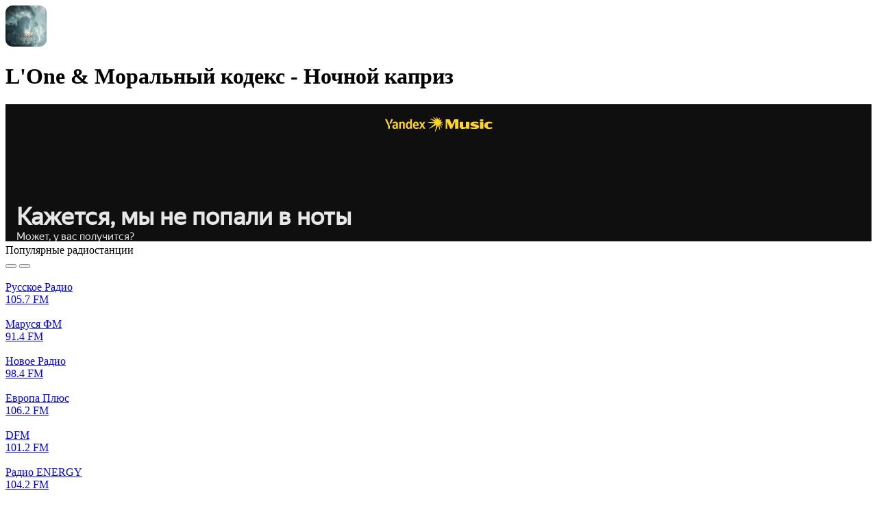

--- FILE ---
content_type: text/html; charset=UTF-8
request_url: https://top-radio.pro/track/97533
body_size: 293857
content:
<!DOCTYPE html>
<html lang="ru">
<head>
    <meta charset="UTF-8"/>
    <meta name="csrf-token" content="UEhARF2fSvBPHm0CILLBcr72nXRgC2bJ4QNgZLbk" />
        <title>L&#039;One &amp; Моральный кодекс - Ночной каприз — слушать онлайн на Топ-Радио</title>
    
    
    <meta property="og:type" content="website" />
    <meta property="og:title" content="L&#039;One &amp; Моральный кодекс - Ночной каприз — слушать онлайн на Топ-Радио" />
        <meta property="og:description" content="Слушать трек L&#039;One &amp; Моральный кодекс - Ночной каприз который звучал на радио онлайн бесплатно." />
        <meta property="og:url" content="https://top-radio.pro/track/97533" />

        <meta name="description" content="Слушать трек L&#039;One &amp; Моральный кодекс - Ночной каприз который звучал на радио онлайн бесплатно." />
    
    
    <meta name="format-detection" content="telephone=no"/>
    <meta name="viewport" content="width=device-width, height=device-height"/>

    <link rel="shortcut icon" href="https://top-radio.pro/favicon.ico" type="image/x-icon"/>
    <link rel="icon" href="https://top-radio.pro/favicon.svg" type="image/svg+xml"/>

    <link href="https://cdn.jsdelivr.net" rel="dns-prefetch"/>
   <!-- <link href="https://pagead2.googlesyndication.com" rel="dns-prefetch"/>-->
    <link href="https://yastatic.net" rel="dns-prefetch"/>

    <!--[if lt IE 9]>
    <script src="https://top-radio.pro/js/respond.min.js"></script>
    <![endif]-->

    <link rel="stylesheet" type="text/css" href="https://top-radio.pro/css/mainStyles.css?v=8354853456537"/>
    <!-- Yandex.RTB -->
<script>window.yaContextCb=window.yaContextCb||[]</script>
<script src="https://yandex.ru/ads/system/context.js" async></script>


</head>
<body>

    <div class="page flex reverse">

        <div class="main">
            
<div class="main-content flex">
    <div class="main-left main-radio width-page">

        <div class="box">
            <div class="box-content">

                <div class="box-header">
                    <div class="flex" style="
    align-items: center;
">
                                                <img style="
    width: 60px;
    border-radius: 10px;
    margin-right: 20px;
" src="https://top-radio.pro/imgTrack/2b73b5073db021afb357c682d7e2f1a0.jpg" />
                                                <h1 class="box-title">L&#039;One &amp; Моральный кодекс - Ночной каприз</h1>
                    </div>
                </div>

                <div class="box-body">
    				<div class="track__ifplayer">
    					<!--noindex-->
    					<iframe frameborder="0" style="border:none;width:100%;" width="100%" height="200" src="https://music.yandex.ru/iframe/#track/31392235/3804408"></iframe>
    					<!--/noindex-->
    				</div>
                </div>

            </div>
        </div>
 <div class="box-body"> 
 <!-- Yandex.RTB R-A-6170304-1 -->
<div id="yandex_rtb_R-A-6170304-1"></div>
<script>
window.yaContextCb.push(()=>{
	Ya.Context.AdvManager.render({
		"blockId": "R-A-6170304-1",
		"renderTo": "yandex_rtb_R-A-6170304-1"
	})
})
</script>
</div>
                 <div class="box main-popular_box">
            <div class="box-content">
                <div class="box-header flex align-center justify-beetwen">
                    <div class="flex">
                        <div class="box-header__icon icon-popular_radio"></div>
                        

                        <div class="box-title">Популярные радиостанции</div>
                    </div>
                    <div class="box-header_nav flex">
                        <button class="btn-slider_nav left" title="Влево">
                            <span class="icon-slider_nav-left"></span>
                        </button>
                        <button class="btn-slider_nav right" title="Вправо">
                            <span class="icon-slider_nav-right"></span>
                        </button>
                    </div>
                </div>
                <div class="box-body">
                    <div class="main-carousel_popular owl-carousel owl-theme box-list">

                                                    <div class="box-list__item">
                                <a class="box-list__item-link" href="https://top-radio.pro/web/russkoe" title="Русское Радио">
                                    <div class="box-list__item-cover">
                                        <img class="box-list__item-img img__load" src="https://top-radio.pro/assets/image/load.gif" data-src="[data-uri]" alt="Русское Радио"/>
                                    </div>
                                    <div class="box-list__item-title">
                                        <div class="box-list__item-name">Русское Радио</div>
                                                                                    <div class="box-list__item-hz"><div class="svg_icon_short_hz_radio"></div>105.7 FM</div>
                                                                            </div>
                                </a>
                            </div>
                                                    <div class="box-list__item">
                                <a class="box-list__item-link" href="https://top-radio.pro/web/marusya-fm" title="Маруся ФМ">
                                    <div class="box-list__item-cover">
                                        <img class="box-list__item-img img__load" src="https://top-radio.pro/assets/image/load.gif" data-src="[data-uri]" alt="Маруся ФМ"/>
                                    </div>
                                    <div class="box-list__item-title">
                                        <div class="box-list__item-name">Маруся ФМ</div>
                                                                                    <div class="box-list__item-hz"><div class="svg_icon_short_hz_radio"></div>91.4 FM</div>
                                                                            </div>
                                </a>
                            </div>
                                                    <div class="box-list__item">
                                <a class="box-list__item-link" href="https://top-radio.pro/web/novoe" title="Новое Радио">
                                    <div class="box-list__item-cover">
                                        <img class="box-list__item-img img__load" src="https://top-radio.pro/assets/image/load.gif" data-src="[data-uri]" alt="Новое Радио"/>
                                    </div>
                                    <div class="box-list__item-title">
                                        <div class="box-list__item-name">Новое Радио</div>
                                                                                    <div class="box-list__item-hz"><div class="svg_icon_short_hz_radio"></div>98.4 FM</div>
                                                                            </div>
                                </a>
                            </div>
                                                    <div class="box-list__item">
                                <a class="box-list__item-link" href="https://top-radio.pro/web/evropa-plyus" title="Европа Плюс">
                                    <div class="box-list__item-cover">
                                        <img class="box-list__item-img img__load" src="https://top-radio.pro/assets/image/load.gif" data-src="[data-uri]" alt="Европа Плюс"/>
                                    </div>
                                    <div class="box-list__item-title">
                                        <div class="box-list__item-name">Европа Плюс</div>
                                                                                    <div class="box-list__item-hz"><div class="svg_icon_short_hz_radio"></div>106.2 FM</div>
                                                                            </div>
                                </a>
                            </div>
                                                    <div class="box-list__item">
                                <a class="box-list__item-link" href="https://top-radio.pro/web/dfm" title="DFM">
                                    <div class="box-list__item-cover">
                                        <img class="box-list__item-img img__load" src="https://top-radio.pro/assets/image/load.gif" data-src="[data-uri]" alt="DFM"/>
                                    </div>
                                    <div class="box-list__item-title">
                                        <div class="box-list__item-name">DFM</div>
                                                                                    <div class="box-list__item-hz"><div class="svg_icon_short_hz_radio"></div>101.2 FM</div>
                                                                            </div>
                                </a>
                            </div>
                                                    <div class="box-list__item">
                                <a class="box-list__item-link" href="https://top-radio.pro/web/energy" title="Радио ENERGY">
                                    <div class="box-list__item-cover">
                                        <img class="box-list__item-img img__load" src="https://top-radio.pro/assets/image/load.gif" data-src="[data-uri]" alt="Радио ENERGY"/>
                                    </div>
                                    <div class="box-list__item-title">
                                        <div class="box-list__item-name">Радио ENERGY</div>
                                                                                    <div class="box-list__item-hz"><div class="svg_icon_short_hz_radio"></div>104.2 FM</div>
                                                                            </div>
                                </a>
                            </div>
                                                    <div class="box-list__item">
                                <a class="box-list__item-link" href="https://top-radio.pro/web/rekord" title="Радио Рекорд">
                                    <div class="box-list__item-cover">
                                        <img class="box-list__item-img img__load" src="https://top-radio.pro/assets/image/load.gif" data-src="[data-uri]" alt="Радио Рекорд"/>
                                    </div>
                                    <div class="box-list__item-title">
                                        <div class="box-list__item-name">Радио Рекорд</div>
                                                                                    <div class="box-list__item-hz"><div class="svg_icon_short_hz_radio"></div>106.3 FM</div>
                                                                            </div>
                                </a>
                            </div>
                                                    <div class="box-list__item">
                                <a class="box-list__item-link" href="https://top-radio.pro/web/retro-fm" title="Ретро FM">
                                    <div class="box-list__item-cover">
                                        <img class="box-list__item-img img__load" src="https://top-radio.pro/assets/image/load.gif" data-src="[data-uri]" alt="Ретро FM"/>
                                    </div>
                                    <div class="box-list__item-title">
                                        <div class="box-list__item-name">Ретро FM</div>
                                                                                    <div class="box-list__item-hz"><div class="svg_icon_short_hz_radio"></div>88.3 FM</div>
                                                                            </div>
                                </a>
                            </div>
                                                    <div class="box-list__item">
                                <a class="box-list__item-link" href="https://top-radio.pro/web/monte-karlo" title="Радио Монте-Карло">
                                    <div class="box-list__item-cover">
                                        <img class="box-list__item-img img__load" src="https://top-radio.pro/assets/image/load.gif" data-src="[data-uri]" alt="Радио Монте-Карло"/>
                                    </div>
                                    <div class="box-list__item-title">
                                        <div class="box-list__item-name">Радио Монте-Карло</div>
                                                                                    <div class="box-list__item-hz"><div class="svg_icon_short_hz_radio"></div>102.1 FM</div>
                                                                            </div>
                                </a>
                            </div>
                                                    <div class="box-list__item">
                                <a class="box-list__item-link" href="https://top-radio.pro/web/yumor-fm" title="Юмор FM">
                                    <div class="box-list__item-cover">
                                        <img class="box-list__item-img img__load" src="https://top-radio.pro/assets/image/load.gif" data-src="[data-uri]" alt="Юмор FM"/>
                                    </div>
                                    <div class="box-list__item-title">
                                        <div class="box-list__item-name">Юмор FM</div>
                                                                                    <div class="box-list__item-hz"><div class="svg_icon_short_hz_radio"></div>88.7 FM</div>
                                                                            </div>
                                </a>
                            </div>
                                                    <div class="box-list__item">
                                <a class="box-list__item-link" href="https://top-radio.pro/web/avtoradio" title="Авторадио">
                                    <div class="box-list__item-cover">
                                        <img class="box-list__item-img img__load" src="https://top-radio.pro/assets/image/load.gif" data-src="[data-uri]" alt="Авторадио"/>
                                    </div>
                                    <div class="box-list__item-title">
                                        <div class="box-list__item-name">Авторадио</div>
                                                                                    <div class="box-list__item-hz"><div class="svg_icon_short_hz_radio"></div>90.3 FM</div>
                                                                            </div>
                                </a>
                            </div>
                                                    <div class="box-list__item">
                                <a class="box-list__item-link" href="https://top-radio.pro/web/xit-fm" title="Хит FM">
                                    <div class="box-list__item-cover">
                                        <img class="box-list__item-img img__load" src="https://top-radio.pro/assets/image/load.gif" data-src="[data-uri]" alt="Хит FM"/>
                                    </div>
                                    <div class="box-list__item-title">
                                        <div class="box-list__item-name">Хит FM</div>
                                                                                    <div class="box-list__item-hz"><div class="svg_icon_short_hz_radio"></div>107.4 FM</div>
                                                                            </div>
                                </a>
                            </div>
                                                    <div class="box-list__item">
                                <a class="box-list__item-link" href="https://top-radio.pro/web/dorozhnoe" title="Дорожное радио">
                                    <div class="box-list__item-cover">
                                        <img class="box-list__item-img img__load" src="https://top-radio.pro/assets/image/load.gif" data-src="[data-uri]" alt="Дорожное радио"/>
                                    </div>
                                    <div class="box-list__item-title">
                                        <div class="box-list__item-name">Дорожное радио</div>
                                                                                    <div class="box-list__item-hz"><div class="svg_icon_short_hz_radio"></div>96.0 FM</div>
                                                                            </div>
                                </a>
                            </div>
                                                    <div class="box-list__item">
                                <a class="box-list__item-link" href="https://top-radio.pro/web/dacha" title="Радио Дача">
                                    <div class="box-list__item-cover">
                                        <img class="box-list__item-img img__load" src="https://top-radio.pro/assets/image/load.gif" data-src="[data-uri]" alt="Радио Дача"/>
                                    </div>
                                    <div class="box-list__item-title">
                                        <div class="box-list__item-name">Радио Дача</div>
                                                                                    <div class="box-list__item-hz"><div class="svg_icon_short_hz_radio"></div>92.4 FM</div>
                                                                            </div>
                                </a>
                            </div>
                                                    <div class="box-list__item">
                                <a class="box-list__item-link" href="https://top-radio.pro/web/xoroshee-fm" title="Хорошее радио">
                                    <div class="box-list__item-cover">
                                        <img class="box-list__item-img img__load" src="https://top-radio.pro/assets/image/load.gif" data-src="[data-uri]" alt="Хорошее радио"/>
                                    </div>
                                    <div class="box-list__item-title">
                                        <div class="box-list__item-name">Хорошее радио</div>
                                                                                    <div class="box-list__item-hz"><div class="svg_icon_short_hz_radio"></div></div>
                                                                            </div>
                                </a>
                            </div>
                        
                    </div>
                </div>
            </div>
        </div>
        
        <div class="box-two box-two--home">
                        <div class="box">
                <div class="box-content">
                    <div class="box-header flex align-center justify-beetwen">
                        <div class="flex">
                            <div class="box-header__icon icon-best_radio"></div>
                            <div class="box-title">Лучшее радио</div>
                        </div>
                    </div>
                    <div class="box-body">
                        <div class="box-list_minify">

                                                            <div class="box-list__item">
                                    <a class="box-list__item-link flex align-center justify-beetwen" href="https://top-radio.pro/web/marusya-fm" title="Маруся ФМ">
                                        <div class="flex align-center">
                                            <div class="box-list__item-cover">
                                                <img class="box-list__item-img img__load" src="https://top-radio.pro/assets/image/load.gif" data-src="[data-uri]" alt="Маруся ФМ"/>
                                            </div>
                                            <div class="box-list__item-title">
                                                <div class="box-list__item-name">Маруся ФМ</div>
                                                                                                    <div class="box-list__item-hz"><div class="svg_icon_short_hz_radio"></div>91.4 FM</div>
                                                                                            </div>
                                        </div>
                                        <div class="">
                                            
                                        </div>
                                    </a>
                                </div>
                                                            <div class="box-list__item">
                                    <a class="box-list__item-link flex align-center justify-beetwen" href="https://top-radio.pro/web/dfm" title="DFM">
                                        <div class="flex align-center">
                                            <div class="box-list__item-cover">
                                                <img class="box-list__item-img img__load" src="https://top-radio.pro/assets/image/load.gif" data-src="[data-uri]" alt="DFM"/>
                                            </div>
                                            <div class="box-list__item-title">
                                                <div class="box-list__item-name">DFM</div>
                                                                                                    <div class="box-list__item-hz"><div class="svg_icon_short_hz_radio"></div>101.2 FM</div>
                                                                                            </div>
                                        </div>
                                        <div class="">
                                            
                                        </div>
                                    </a>
                                </div>
                                                            <div class="box-list__item">
                                    <a class="box-list__item-link flex align-center justify-beetwen" href="https://top-radio.pro/web/vanya" title="Радио ВАНЯ">
                                        <div class="flex align-center">
                                            <div class="box-list__item-cover">
                                                <img class="box-list__item-img img__load" src="https://top-radio.pro/assets/image/load.gif" data-src="[data-uri]" alt="Радио ВАНЯ"/>
                                            </div>
                                            <div class="box-list__item-title">
                                                <div class="box-list__item-name">Радио ВАНЯ</div>
                                                                                                    <div class="box-list__item-hz"><div class="svg_icon_short_hz_radio"></div>100.1 FM</div>
                                                                                            </div>
                                        </div>
                                        <div class="">
                                            
                                        </div>
                                    </a>
                                </div>
                                                            <div class="box-list__item">
                                    <a class="box-list__item-link flex align-center justify-beetwen" href="https://top-radio.pro/web/rekord" title="Радио Рекорд">
                                        <div class="flex align-center">
                                            <div class="box-list__item-cover">
                                                <img class="box-list__item-img img__load" src="https://top-radio.pro/assets/image/load.gif" data-src="[data-uri]" alt="Радио Рекорд"/>
                                            </div>
                                            <div class="box-list__item-title">
                                                <div class="box-list__item-name">Радио Рекорд</div>
                                                                                                    <div class="box-list__item-hz"><div class="svg_icon_short_hz_radio"></div>106.3 FM</div>
                                                                                            </div>
                                        </div>
                                        <div class="">
                                            
                                        </div>
                                    </a>
                                </div>
                                                            <div class="box-list__item">
                                    <a class="box-list__item-link flex align-center justify-beetwen" href="https://top-radio.pro/web/2-sound-park-deep" title="SOUNDPARK DEEP">
                                        <div class="flex align-center">
                                            <div class="box-list__item-cover">
                                                <img class="box-list__item-img img__load" src="https://top-radio.pro/assets/image/load.gif" data-src="[data-uri]" alt="SOUNDPARK DEEP"/>
                                            </div>
                                            <div class="box-list__item-title">
                                                <div class="box-list__item-name">SOUNDPARK DEEP</div>
                                                                                                    <div class="box-list__item-hz"><div class="svg_icon_short_hz_radio"></div></div>
                                                                                            </div>
                                        </div>
                                        <div class="">
                                            
                                        </div>
                                    </a>
                                </div>
                            
                        </div>
                        <div>
                            <a class="btn btn-all" href="https://top-radio.pro/rating">Все радио</a>
                        </div>
                    </div>
                </div>
            </div>
            
                        <div class="box">
                <div class="box-content">
                    <div class="box-header flex align-center justify-beetwen">
                        <div class="flex">
                            <div class="box-header__icon icon-country_radio"></div>
                            <div class="box-title">Радио по странам</div>
                        </div>
                    </div>
                    <div class="box-body">
                        <div class="box-list_minify">

                                                            <div class="box-list__item">
                                    <a class="box-list__item-link flex align-center justify-beetwen" href="https://top-radio.pro/rossiya" title="Россия">
                                        <div class="flex align-center">
                                            <div class="box-list__item-cover">
                                                <img class="box-list__item-img img__load" src="https://top-radio.pro/assets/image/load.gif" data-src="https://top-radio.pro/assets/image/country/rossiya.svg" alt="Россия"/>
                                            </div>
                                            <div class="box-list__item-title">
                                                <div class="box-list__item-name">Россия</div>
                                                <div class="box-list__item-count">
                                                    <div class="icon-count_radio"></div>
                                                    1035 радиостанций
                                                </div>
                                            </div>
                                        </div>
                                        <div class="">
                                            
                                        </div>
                                    </a>
                                </div>
                                                            <div class="box-list__item">
                                    <a class="box-list__item-link flex align-center justify-beetwen" href="https://top-radio.pro/ukraina" title="Украина">
                                        <div class="flex align-center">
                                            <div class="box-list__item-cover">
                                                <img class="box-list__item-img img__load" src="https://top-radio.pro/assets/image/load.gif" data-src="https://top-radio.pro/assets/image/country/ukraina.svg" alt="Украина"/>
                                            </div>
                                            <div class="box-list__item-title">
                                                <div class="box-list__item-name">Украина</div>
                                                <div class="box-list__item-count">
                                                    <div class="icon-count_radio"></div>
                                                    188 радиостанций
                                                </div>
                                            </div>
                                        </div>
                                        <div class="">
                                            
                                        </div>
                                    </a>
                                </div>
                                                            <div class="box-list__item">
                                    <a class="box-list__item-link flex align-center justify-beetwen" href="https://top-radio.pro/belarus" title="Беларусь">
                                        <div class="flex align-center">
                                            <div class="box-list__item-cover">
                                                <img class="box-list__item-img img__load" src="https://top-radio.pro/assets/image/load.gif" data-src="https://top-radio.pro/assets/image/country/belarus.svg" alt="Беларусь"/>
                                            </div>
                                            <div class="box-list__item-title">
                                                <div class="box-list__item-name">Беларусь</div>
                                                <div class="box-list__item-count">
                                                    <div class="icon-count_radio"></div>
                                                    61 радиостанций
                                                </div>
                                            </div>
                                        </div>
                                        <div class="">
                                            
                                        </div>
                                    </a>
                                </div>
                                                            <div class="box-list__item">
                                    <a class="box-list__item-link flex align-center justify-beetwen" href="https://top-radio.pro/kazaxstan" title="Казахстан">
                                        <div class="flex align-center">
                                            <div class="box-list__item-cover">
                                                <img class="box-list__item-img img__load" src="https://top-radio.pro/assets/image/load.gif" data-src="https://top-radio.pro/assets/image/country/kazaxstan.svg" alt="Казахстан"/>
                                            </div>
                                            <div class="box-list__item-title">
                                                <div class="box-list__item-name">Казахстан</div>
                                                <div class="box-list__item-count">
                                                    <div class="icon-count_radio"></div>
                                                    36 радиостанций
                                                </div>
                                            </div>
                                        </div>
                                        <div class="">
                                            
                                        </div>
                                    </a>
                                </div>
                                                            <div class="box-list__item">
                                    <a class="box-list__item-link flex align-center justify-beetwen" href="https://top-radio.pro/bulgaria" title="Болгария">
                                        <div class="flex align-center">
                                            <div class="box-list__item-cover">
                                                <img class="box-list__item-img img__load" src="https://top-radio.pro/assets/image/load.gif" data-src="https://top-radio.pro/assets/image/country/bulgaria.svg" alt="Болгария"/>
                                            </div>
                                            <div class="box-list__item-title">
                                                <div class="box-list__item-name">Болгария</div>
                                                <div class="box-list__item-count">
                                                    <div class="icon-count_radio"></div>
                                                    30 радиостанций
                                                </div>
                                            </div>
                                        </div>
                                        <div class="">
                                            
                                        </div>
                                    </a>
                                </div>
                            
                        </div>
                        <div>
                            <a class="btn btn-all" href="https://top-radio.pro/stranyi">Все страны</a>
                        </div>
                    </div>
                </div>
            </div>
                    </div>

                <div class="box new-items">
            <div class="box-content">
                <div class="box-header flex align-center justify-beetwen">
                    <div class="flex">
                        <div class="box-header__icon icon-new_radio"></div>
                        <div class="box-title">Новинки</div>
                    </div>
                </div>
                <div class="box-body">
                    <div class="box-list width-item flex flex-wrap justify-beetwen">
                        
                                                    <div class="box-list__item">
                                <a class="box-list__item-link" href="https://top-radio.pro/web/relaks-radio-24" title="Релакс радио 24">
                                    <div class="box-list__item-cover">
                                        <img class="box-list__item-img img__load" src="https://top-radio.pro/assets/image/load.gif" data-src="[data-uri]" alt="Релакс радио 24"/>
                                    </div>
                                    <div class="box-list__item-title">
                                        <div class="box-list__item-name">Релакс радио 24</div>
                                                                                    <div class="box-list__item-hz"><div class="svg_icon_short_hz_radio"></div></div>
                                                                            </div>
                                </a>
                            </div>
                                                    <div class="box-list__item">
                                <a class="box-list__item-link" href="https://top-radio.pro/web/narodnoe-radio-rodniki" title="Народное радио Родники">
                                    <div class="box-list__item-cover">
                                        <img class="box-list__item-img img__load" src="https://top-radio.pro/assets/image/load.gif" data-src="[data-uri]" alt="Народное радио Родники"/>
                                    </div>
                                    <div class="box-list__item-title">
                                        <div class="box-list__item-name">Народное радио Родники</div>
                                                                                    <div class="box-list__item-hz"><div class="svg_icon_short_hz_radio"></div></div>
                                                                            </div>
                                </a>
                            </div>
                                                    <div class="box-list__item">
                                <a class="box-list__item-link" href="https://top-radio.pro/web/flash-sound-radio" title="Flash Sound Radio">
                                    <div class="box-list__item-cover">
                                        <img class="box-list__item-img img__load" src="https://top-radio.pro/assets/image/load.gif" data-src="[data-uri]" alt="Flash Sound Radio"/>
                                    </div>
                                    <div class="box-list__item-title">
                                        <div class="box-list__item-name">Flash Sound Radio</div>
                                                                                    <div class="box-list__item-hz"><div class="svg_icon_short_hz_radio"></div></div>
                                                                            </div>
                                </a>
                            </div>
                                                    <div class="box-list__item">
                                <a class="box-list__item-link" href="https://top-radio.pro/web/depeche-mode-101ru" title="Depeche Mode - 101.ru">
                                    <div class="box-list__item-cover">
                                        <img class="box-list__item-img img__load" src="https://top-radio.pro/assets/image/load.gif" data-src="[data-uri]" alt="Depeche Mode - 101.ru"/>
                                    </div>
                                    <div class="box-list__item-title">
                                        <div class="box-list__item-name">Depeche Mode - 101.ru</div>
                                                                                    <div class="box-list__item-hz"><div class="svg_icon_short_hz_radio"></div></div>
                                                                            </div>
                                </a>
                            </div>
                                                    <div class="box-list__item">
                                <a class="box-list__item-link" href="https://top-radio.pro/web/muslim-magomaev-101ru" title="Муслим Магомаев - 101.ru">
                                    <div class="box-list__item-cover">
                                        <img class="box-list__item-img img__load" src="https://top-radio.pro/assets/image/load.gif" data-src="[data-uri]" alt="Муслим Магомаев - 101.ru"/>
                                    </div>
                                    <div class="box-list__item-title">
                                        <div class="box-list__item-name">Муслим Магомаев - 101.ru</div>
                                                                                    <div class="box-list__item-hz"><div class="svg_icon_short_hz_radio"></div></div>
                                                                            </div>
                                </a>
                            </div>
                        
                    </div>
                </div>
            </div>
        </div>
        
    </div>
   


 

        
        
    <div class="main-right">
    <div class="aside">
            </div>
</div>
</div>

        </div>

        <div class="side">
            <div class="side-content">

                <a class="logo" href="https://top-radio.pro" title="Топ-Радио">
                    <svg viewBox="0 0 186 52" fill="none" xmlns="http://www.w3.org/2000/svg"><path d="M83.18 44.06v-21.4h4.825v3.734h.101c.364-1.305.99-2.315 1.878-3.028.901-.713 1.985-1.07 3.25-1.07.444 0 .97.067 1.575.202v4.542c-.498-.188-1.178-.282-2.04-.282-1.426 0-2.543.43-3.35 1.292-.808.861-1.212 2.046-1.212 3.553v12.456H83.18ZM105.755 40.607c1.44 0 2.651-.424 3.634-1.272.996-.861 1.494-1.931 1.494-3.21V34.49l-4.946.303c-1.212.08-2.154.383-2.827.908-.659.511-.989 1.191-.989 2.04 0 .874.33 1.574.989 2.099.673.511 1.555.767 2.645.767Zm-1.514 3.795c-2.086 0-3.802-.599-5.148-1.797-1.333-1.197-1.999-2.752-1.999-4.663 0-1.898.7-3.398 2.1-4.502 1.413-1.104 3.425-1.736 6.036-1.898l5.653-.323v-1.534c0-1.117-.357-1.985-1.07-2.604-.7-.62-1.676-.929-2.927-.929-1.171 0-2.127.262-2.867.787a3.226 3.226 0 0 0-1.353 2.14h-4.663c.107-2.032.975-3.68 2.604-4.946 1.642-1.278 3.802-1.918 6.48-1.918 2.652 0 4.772.646 6.36 1.938 1.601 1.292 2.402 3.015 2.402 5.169v14.737h-4.845v-3.412h-.101c-.606 1.144-1.521 2.06-2.746 2.746a8.007 8.007 0 0 1-3.916 1.01ZM128.935 44.402c-2.705 0-4.865-.996-6.48-2.988-1.602-1.992-2.403-4.683-2.403-8.075 0-3.378.801-6.063 2.403-8.055 1.615-1.992 3.775-2.988 6.48-2.988 1.508 0 2.84.357 3.998 1.07a6.707 6.707 0 0 1 2.624 2.887h.121V14.927h5.027V44.06h-4.926v-3.654h-.081c-.592 1.225-1.487 2.2-2.685 2.927-1.184.714-2.543 1.07-4.078 1.07Zm1.514-17.967c-1.615 0-2.893.626-3.835 1.877-.942 1.238-1.414 2.92-1.414 5.047 0 2.14.465 3.83 1.393 5.067.943 1.239 2.228 1.858 3.856 1.858 1.589 0 2.86-.626 3.816-1.878.956-1.251 1.433-2.934 1.433-5.047 0-2.1-.477-3.775-1.433-5.027-.956-1.265-2.227-1.897-3.816-1.897ZM146.079 44.06v-21.4h5.027v21.4h-5.027ZM173.378 41.515c-1.871 1.979-4.387 2.968-7.55 2.968-3.163 0-5.68-.99-7.551-2.968-1.871-1.992-2.806-4.71-2.806-8.156 0-3.432.942-6.144 2.826-8.136 1.885-2.005 4.395-3.008 7.531-3.008 3.149 0 5.659 1.003 7.53 3.008 1.884 1.992 2.826 4.704 2.826 8.136 0 3.446-.935 6.164-2.806 8.156Zm-11.386-2.887c.942 1.252 2.221 1.878 3.836 1.878 1.615 0 2.893-.626 3.835-1.878.943-1.251 1.414-3.008 1.414-5.269 0-2.247-.471-3.997-1.414-5.249-.942-1.265-2.22-1.898-3.835-1.898-1.602 0-2.881.633-3.836 1.898-.942 1.252-1.413 3.002-1.413 5.25 0 2.26.471 4.017 1.413 5.268ZM183.113 44.281c-.821 0-1.514-.276-2.079-.828-.552-.565-.828-1.258-.828-2.079 0-.808.276-1.494.828-2.06.565-.564 1.258-.847 2.079-.847.808 0 1.487.283 2.039.848.565.565.848 1.252.848 2.06 0 .82-.283 1.513-.848 2.078-.552.552-1.231.828-2.039.828ZM66 37v-5h12v5zM3.069 17.653h5.027v5.006h4.037v3.877H8.096v11.123c0 .875.208 1.521.625 1.938.418.418 1.07.626 1.959.626.592 0 1.07-.033 1.433-.1v3.835c-.606.135-1.474.202-2.604.202-2.315 0-3.97-.444-4.967-1.332-.982-.889-1.473-2.376-1.473-4.462v-11.83H0v-3.877h3.069v-5.006ZM33.214 41.515c-1.87 1.979-4.388 2.968-7.55 2.968-3.163 0-5.68-.99-7.55-2.968-1.872-1.992-2.807-4.71-2.807-8.156 0-3.432.942-6.144 2.826-8.136 1.884-2.005 4.395-3.008 7.53-3.008 3.15 0 5.66 1.003 7.53 3.008 1.885 1.992 2.827 4.704 2.827 8.136 0 3.446-.935 6.164-2.806 8.156Zm-11.386-2.887c.942 1.252 2.22 1.878 3.835 1.878 1.616 0 2.894-.626 3.836-1.878.943-1.251 1.414-3.008 1.414-5.269 0-2.247-.471-3.997-1.414-5.249-.942-1.265-2.22-1.898-3.835-1.898-1.602 0-2.88.633-3.836 1.898-.942 1.252-1.413 3.002-1.413 5.25 0 2.26.47 4.017 1.413 5.268ZM52.034 22.296c2.718 0 4.879.99 6.48 2.968 1.602 1.978 2.403 4.677 2.403 8.095 0 3.405-.794 6.097-2.383 8.076-1.588 1.978-3.728 2.967-6.42 2.967-1.534 0-2.886-.343-4.057-1.03a6.712 6.712 0 0 1-2.645-2.866h-.101v10.599h-5.027V22.659h4.906v3.695h.1c.62-1.265 1.515-2.255 2.686-2.968 1.17-.727 2.523-1.09 4.058-1.09Zm-1.535 17.988c1.629 0 2.914-.62 3.856-1.858.942-1.251 1.414-2.94 1.414-5.067 0-2.113-.478-3.795-1.434-5.047-.942-1.252-2.22-1.877-3.836-1.877-1.56 0-2.82.632-3.775 1.897-.955 1.265-1.44 2.941-1.453 5.027.013 2.1.498 3.782 1.453 5.047.956 1.252 2.214 1.878 3.775 1.878Z" fill="#fff"/><circle cx="148.688" cy="15.241" r="3.048" fill="#F95738"/><path fill-rule="evenodd" clip-rule="evenodd" d="M148.688 8.145c0 .459.373.824.827.885a6.267 6.267 0 0 1 5.383 5.384c.061.454.427.827.885.827s.834-.373.786-.828a7.876 7.876 0 0 0-.559-2.205 7.935 7.935 0 0 0-5.493-4.678 7.95 7.95 0 0 0-1.001-.171c-.456-.048-.828.328-.828.786Z" fill="#F95738"/><path fill-rule="evenodd" clip-rule="evenodd" d="M148.688 4.543c0 .489.397.88.883.925a9.817 9.817 0 0 1 8.183 6.018 9.81 9.81 0 0 1 .707 2.871c.044.487.436.884.925.884.488 0 .888-.397.851-.884a11.56 11.56 0 0 0-3.359-7.306 11.581 11.581 0 0 0-7.306-3.36c-.488-.037-.884.363-.884.852Z" fill="#F95738"/><path fill-rule="evenodd" clip-rule="evenodd" d="M148.688.895c0 .494.401.892.894.925a13.454 13.454 0 0 1 12.527 12.527c.033.493.43.894.924.894.495 0 .898-.401.869-.895a15.222 15.222 0 0 0-1.134-4.938A15.244 15.244 0 0 0 149.582.026c-.493-.029-.894.375-.894.869Z" fill="#F95738"/></svg>
                </a>



                <div class="box-mobile__menu svg_icon_mobile_menu"></div>

                <div id="mobile-menu" class="mobile-menu">

                    <div class="mobile-menu__close"></div>

                    <div class="search">
                        <form class="search-form" action="https://top-radio.pro/search" method="GET">
                            <div class="search-box">
                                <input class="search-input" type="text" name="q" placeholder="Поиск" autocomplete="off" />
                                <button class="search-btn" type="submit" title="Поиск">
                                    <svg class="search-btn__icon" viewBox="0 0 15 15" xmlns="http://www.w3.org/2000/svg"><path d="M6.286.411a6.071 6.071 0 0 1 4.768 9.83l3.237 3.237a.714.714 0 0 1-1.01 1.01l-3.237-3.237A6.071 6.071 0 1 1 6.285.411Zm0 1.429a4.643 4.643 0 1 0 0 9.286 4.643 4.643 0 0 0 0-9.286Z" fill="#fff"/></svg>
                                </button>
                            </div>
                        </form>
                    </div>

                    <div class="menu">
                        <nav>
                            <ul>
                                <li class="menu-item  ">
                                    <a class="menu-link" href="https://top-radio.pro/web">
                                        <svg class="menu-icon menu-icon__radio" viewBox="0 0 20 20" xmlns="http://www.w3.org/2000/svg"><path d="M4.7 15.3a7.5 7.5 0 1 1 10.6 0" stroke="#fff" stroke-width="1.5" stroke-linecap="round" stroke-linejoin="round"/><path d="M12.95 12.95a4.168 4.168 0 1 0-5.9 0M10 10.833V17.5M9.958 10h.084" stroke="#fff" stroke-width="1.5" stroke-linecap="round" stroke-linejoin="round"/></svg>
                                        Радио
                                    </a>
                                </li>
                                <li class="menu-item  ">
                                    <a class="menu-link" href="https://top-radio.pro/genres">
                                        <svg class="menu-icon menu-icon__genre" viewBox="0 0 20 20" xmlns="http://www.w3.org/2000/svg"><path d="M8.333 15.783A6.667 6.667 0 1 1 15.625 7.5" stroke="#fff" stroke-width="1.5" stroke-linecap="round" stroke-linejoin="round"/><path d="M9.167 7.5a1.667 1.667 0 1 0 0 3.333 1.667 1.667 0 0 0 0-3.333ZM15 15.833a1.666 1.666 0 1 1-3.332 0 1.666 1.666 0 0 1 3.332 0ZM17.5 13.333a2.418 2.418 0 0 0-2.5-2.5v5" stroke="#fff" stroke-width="1.5" stroke-linecap="round" stroke-linejoin="round"/></svg>
                                        Жанры
                                    </a>
                                </li>
                                <li class="menu-item  ">
                                    <a class="menu-link" href="https://top-radio.pro/stranyi">
                                        <svg class="menu-icon menu-icon__country" viewBox="0 0 20 20" xmlns="http://www.w3.org/2000/svg"><path d="M17.5 10a7.5 7.5 0 1 1-15 0 7.5 7.5 0 0 1 15 0v0ZM10 2.5c-1.383 0-2.5 3.333-2.5 7.5s1.117 7.5 2.5 7.5 2.5-3.333 2.5-7.5-1.117-7.5-2.5-7.5Z" stroke="#fff" stroke-width="1.5" stroke-linecap="round" stroke-linejoin="round"/><path d="M16 14.5a8.084 8.084 0 0 0-3.683-1.75 10.835 10.835 0 0 0-4.634 0A8.084 8.084 0 0 0 4 14.5M16 5.5a8.083 8.083 0 0 1-3.683 1.75c-.76.17-1.538.253-2.317.25-.78.003-1.556-.08-2.317-.25A8.083 8.083 0 0 1 4 5.5" stroke="#fff" stroke-width="1.5" stroke-linecap="round" stroke-linejoin="round"/></svg>
                                        Страны
                                    </a>
                                </li>
                                <li class="menu-item  ">
                                    <a class="menu-link" href="https://top-radio.pro/playlist">
                                        <svg class="menu-icon menu-icon__playlist" viewBox="0 0 20 20" xmlns="http://www.w3.org/2000/svg"><path d="M11.667 8.333A2.382 2.382 0 0 0 10.833 5a19.326 19.326 0 0 1-2.5-2.5v12.083" stroke="#fff" stroke-width="1.5" stroke-linecap="round" stroke-linejoin="round"/><path d="M11.667 12.5H17.5h-5.833ZM15 9.167h2.5H15Zm-3.333 6.666H17.5h-5.833Zm-6.25-4.166a2.917 2.917 0 1 0 0 5.833 2.917 2.917 0 0 0 0-5.833v0Z" stroke="#fff" stroke-width="1.5" stroke-linecap="round" stroke-linejoin="round"/></svg>
                                        Плейлисты
                                    </a>
                                </li>
                                <li class="menu-item  ">
                                    <a class="menu-link" href="https://top-radio.pro/rating">
                                        <svg class="menu-icon menu-icon__rating" viewBox="0 0 18 18" xmlns="http://www.w3.org/2000/svg"><path d="M5.667 9V6.5m-3.334-5h13.334v10a.833.833 0 0 1-.834.833H3.167a.834.834 0 0 1-.834-.833v-10Zm-.833 0h15-15ZM9 12.333V16.5v-4.167Zm.833 4.167H8.167h1.666ZM9 9V4.833 9Zm3.333 0V6.5 9Z" stroke="#fff" stroke-width="1.5" stroke-linecap="round" stroke-linejoin="round"/></svg>
                                        Рейтинг
                                    </a>
                                </li>
                                <li class="menu-item  ">
                                    <a class="menu-link" href="https://top-radio.pro/favorite">
                                        <svg class="menu-icon menu-icon__favorite" viewBox="0 0 18 16" xmlns="http://www.w3.org/2000/svg"><path d="M15.308 2.533a4.092 4.092 0 0 1 0 5.775L9 14.667 2.692 8.308a4.092 4.092 0 0 1 2.866-6.975 4.083 4.083 0 0 1 2.867 1.2c.222.22.415.466.575.734.16-.268.353-.514.575-.734a4.025 4.025 0 0 1 5.733 0v0Z" stroke="#fff" stroke-width="1.5" stroke-linecap="round" stroke-linejoin="round"/></svg>
                                        Избранное
                                    </a>
                                </li>
                                                            </ul>
                        </nav>






                    </div>

                    <div class="side-bottom">
                        <ul class="side-bottom__menu">
                            <li class="side-bottom__menu-item">
                                <a class="side-bottom__menu-link" href="https://top-radio.pro/web">Все радиостанции</a>
                            </li>
                            <li class="side-bottom__menu-item">
                                <a class="side-bottom__menu-link" href="https://top-radio.pro/privacy">Политика конфиденциальности</a>
                            </li>
                            <li class="side-bottom__menu-item">
                                <a class="side-bottom__menu-link" href="https://top-radio.pro/copyright">Правообладателям</a>
                            </li>
                            <li class="side-bottom__menu-item">
                                <a class="side-bottom__menu-link" href="https://top-radio.pro/contact">Контакты</a>
                            </li>
                        </ul>
                        <a class="side-btn btn-add btn-add__inline" href="https://top-radio.pro/add">
                            <div class="icon-add_radio btn-add__icon"></div>
                            <span>Добавить радио</span>
                        </a>
                    </div>

                    <div class="side-bottom_copyright">
                        <div class="side-bottom__menu-text">© 2026 Все права защищены</div>
                    </div>

                </div>

            </div>
        </div>

    </div>

    <script>
    if( parseInt( document.documentElement.clientHeight ) <= 910 )
    {
        var element = document.getElementById('mobile-menu');
        element.classList.add('respons-side');
    }

    function loadScript(src) { var s = document.createElement('script'); s.src = src; document.body.appendChild(s)}

    var csrf_token = "UEhARF2fSvBPHm0CILLBcr72nXRgC2bJ4QNgZLbk";
    var jquery_min_js = "https://top-radio.pro/js/jquery.v3.min.js";
    var app_js = "https://top-radio.pro/js/app.js?v=1.0.2746";
    var radio_js = "https://top-radio.pro/js/radio.js?v=1.0.229";
    var favs_js = "https://top-radio.pro/js/favs.js?v=1.0.26";
    var adsbygoogle_js = '//pagead2.googlesyndication.com/pagead/js/adsbygoogle.js';
    var es5_shims_min_js = '//yastatic.net/es5-shims/0.0.2/es5-shims.min.js';
    var share_js = '//yastatic.net/share2/share.js';
    var favorite_check = 'https://top-radio.pro/js/favorite_check.js';

    var ajax_url = "https://top-radio.pro/ajax";

    
    var scr = { "scripts":[
        { "src" : jquery_min_js, "async" : false},
        { "src" : app_js,     "async" : false},
                { "src": favs_js, "async": false },
                //{ "src" : adsbygoogle_js,"async" : true},
    ]};

    window.onload = function() {
        setTimeout(function() {
            loadScript(es5_shims_min_js);
            loadScript(share_js);
        }, 6000);
    };

    </script>

    <script>!function(t,n,r){ "use strict";var c=function(t){ if("[object Array]"!==Object.prototype.toString.call(t))return!1;for(var r=0;r<t.length;r++){ var c=n.createElement("script"),e=t[r];c.src=e.src,c.async=e.async,n.body.appendChild(c)}return!0};t.addEventListener?t.addEventListener("load",function(){ c(r.scripts);},!1):t.attachEvent?t.attachEvent("onload",function(){ c(r.scripts)}):t.onload=function(){ c(r.scripts)}}(window,document,scr);</script>

 <!-- Yandex.Metrika counter --> <script type="text/javascript" > (function(m,e,t,r,i,k,a){m[i]=m[i]||function(){(m[i].a=m[i].a||[]).push(arguments)}; m[i].l=1*new Date(); for (var j = 0; j < document.scripts.length; j++) {if (document.scripts[j].src === r) { return; }} k=e.createElement(t),a=e.getElementsByTagName(t)[0],k.async=1,k.src=r,a.parentNode.insertBefore(k,a)}) (window, document, "script", "https://mc.yandex.ru/metrika/tag.js", "ym"); ym(90989879, "init", { clickmap:true, trackLinks:true, accurateTrackBounce:true, webvisor:true }); </script> <noscript><div><img src="https://mc.yandex.ru/watch/90989879" style="position:absolute; left:-9999px;" alt="" /></div></noscript> <!-- /Yandex.Metrika counter -->

</body>
</html>
